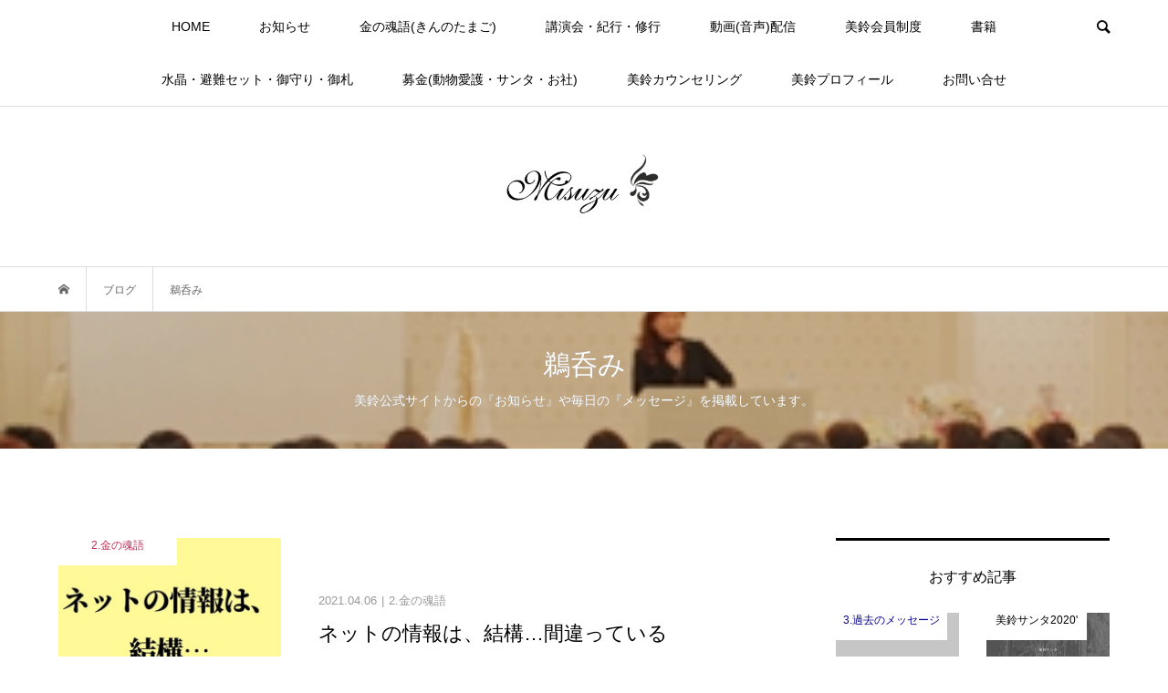

--- FILE ---
content_type: text/html; charset=UTF-8
request_url: https://misuzu-message.com/tag/%E9%B5%9C%E5%91%91%E3%81%BF/
body_size: 14161
content:
<!DOCTYPE html>
<html dir="ltr" lang="ja" prefix="og: https://ogp.me/ns#">
<head >
<meta charset="UTF-8">
<meta name="description" content="唯一無二！の霊能者スピリチュアル・メッセンジャー美鈴公式サイト。ビシバシ当たる本物の『明るい霊能者』が毎日メッセージを配信。幸せを引き寄せる７つの法則講演会を全国で開催。魂のエステサロンとして老若男女に親しまれている。">
<meta name="viewport" content="width=device-width">
<title>鵜呑み - 美鈴公式サイト</title>

		<!-- All in One SEO 4.9.3 - aioseo.com -->
	<meta name="robots" content="max-image-preview:large" />
	<link rel="canonical" href="https://misuzu-message.com/tag/%e9%b5%9c%e5%91%91%e3%81%bf/" />
	<meta name="generator" content="All in One SEO (AIOSEO) 4.9.3" />
		<script type="application/ld+json" class="aioseo-schema">
			{"@context":"https:\/\/schema.org","@graph":[{"@type":"BreadcrumbList","@id":"https:\/\/misuzu-message.com\/tag\/%E9%B5%9C%E5%91%91%E3%81%BF\/#breadcrumblist","itemListElement":[{"@type":"ListItem","@id":"https:\/\/misuzu-message.com#listItem","position":1,"name":"\u30db\u30fc\u30e0","item":"https:\/\/misuzu-message.com","nextItem":{"@type":"ListItem","@id":"https:\/\/misuzu-message.com\/tag\/%e9%b5%9c%e5%91%91%e3%81%bf\/#listItem","name":"\u9d5c\u5451\u307f"}},{"@type":"ListItem","@id":"https:\/\/misuzu-message.com\/tag\/%e9%b5%9c%e5%91%91%e3%81%bf\/#listItem","position":2,"name":"\u9d5c\u5451\u307f","previousItem":{"@type":"ListItem","@id":"https:\/\/misuzu-message.com#listItem","name":"\u30db\u30fc\u30e0"}}]},{"@type":"CollectionPage","@id":"https:\/\/misuzu-message.com\/tag\/%E9%B5%9C%E5%91%91%E3%81%BF\/#collectionpage","url":"https:\/\/misuzu-message.com\/tag\/%E9%B5%9C%E5%91%91%E3%81%BF\/","name":"\u9d5c\u5451\u307f - \u7f8e\u9234\u516c\u5f0f\u30b5\u30a4\u30c8","inLanguage":"ja","isPartOf":{"@id":"https:\/\/misuzu-message.com\/#website"},"breadcrumb":{"@id":"https:\/\/misuzu-message.com\/tag\/%E9%B5%9C%E5%91%91%E3%81%BF\/#breadcrumblist"}},{"@type":"Organization","@id":"https:\/\/misuzu-message.com\/#organization","name":"\u7f8e\u9234\u516c\u5f0f\u30b5\u30a4\u30c8","description":"\u552f\u4e00\u7121\u4e8c\uff01\u306e\u970a\u80fd\u8005\u30b9\u30d4\u30ea\u30c1\u30e5\u30a2\u30eb\u30fb\u30e1\u30c3\u30bb\u30f3\u30b8\u30e3\u30fc\u7f8e\u9234\u516c\u5f0f\u30b5\u30a4\u30c8\u3002\u30d3\u30b7\u30d0\u30b7\u5f53\u305f\u308b\u672c\u7269\u306e\u300e\u660e\u308b\u3044\u970a\u80fd\u8005\u300f\u304c\u6bce\u65e5\u30e1\u30c3\u30bb\u30fc\u30b8\u3092\u914d\u4fe1\u3002\u5e78\u305b\u3092\u5f15\u304d\u5bc4\u305b\u308b\uff17\u3064\u306e\u6cd5\u5247\u8b1b\u6f14\u4f1a\u3092\u5168\u56fd\u3067\u958b\u50ac\u3002\u9b42\u306e\u30a8\u30b9\u30c6\u30b5\u30ed\u30f3\u3068\u3057\u3066\u8001\u82e5\u7537\u5973\u306b\u89aa\u3057\u307e\u308c\u3066\u3044\u308b\u3002","url":"https:\/\/misuzu-message.com\/","telephone":"+818042340821","logo":{"@type":"ImageObject","url":"https:\/\/misuzu-message.com\/misuzu\/wp-content\/uploads\/2021\/03\/rogo-s.png","@id":"https:\/\/misuzu-message.com\/tag\/%E9%B5%9C%E5%91%91%E3%81%BF\/#organizationLogo","width":90,"height":33},"image":{"@id":"https:\/\/misuzu-message.com\/tag\/%E9%B5%9C%E5%91%91%E3%81%BF\/#organizationLogo"},"sameAs":["https:\/\/www.facebook.com\/misuzukouenkai","https:\/\/www.instagram.com\/misuzu_message\/","https:\/\/www.youtube.com\/misuzumessage"]},{"@type":"WebSite","@id":"https:\/\/misuzu-message.com\/#website","url":"https:\/\/misuzu-message.com\/","name":"\u7f8e\u9234\u516c\u5f0f\u30b5\u30a4\u30c8","description":"\u552f\u4e00\u7121\u4e8c\uff01\u306e\u970a\u80fd\u8005\u30b9\u30d4\u30ea\u30c1\u30e5\u30a2\u30eb\u30fb\u30e1\u30c3\u30bb\u30f3\u30b8\u30e3\u30fc\u7f8e\u9234\u516c\u5f0f\u30b5\u30a4\u30c8\u3002\u30d3\u30b7\u30d0\u30b7\u5f53\u305f\u308b\u672c\u7269\u306e\u300e\u660e\u308b\u3044\u970a\u80fd\u8005\u300f\u304c\u6bce\u65e5\u30e1\u30c3\u30bb\u30fc\u30b8\u3092\u914d\u4fe1\u3002\u5e78\u305b\u3092\u5f15\u304d\u5bc4\u305b\u308b\uff17\u3064\u306e\u6cd5\u5247\u8b1b\u6f14\u4f1a\u3092\u5168\u56fd\u3067\u958b\u50ac\u3002\u9b42\u306e\u30a8\u30b9\u30c6\u30b5\u30ed\u30f3\u3068\u3057\u3066\u8001\u82e5\u7537\u5973\u306b\u89aa\u3057\u307e\u308c\u3066\u3044\u308b\u3002","inLanguage":"ja","publisher":{"@id":"https:\/\/misuzu-message.com\/#organization"}}]}
		</script>
		<!-- All in One SEO -->

<link rel='dns-prefetch' href='//webfonts.xserver.jp' />
<link rel='dns-prefetch' href='//www.googletagmanager.com' />
<link rel='dns-prefetch' href='//pagead2.googlesyndication.com' />
<link rel="alternate" type="application/rss+xml" title="美鈴公式サイト &raquo; 鵜呑み タグのフィード" href="https://misuzu-message.com/tag/%e9%b5%9c%e5%91%91%e3%81%bf/feed/" />
		<!-- This site uses the Google Analytics by MonsterInsights plugin v9.2.4 - Using Analytics tracking - https://www.monsterinsights.com/ -->
		<!-- Note: MonsterInsights is not currently configured on this site. The site owner needs to authenticate with Google Analytics in the MonsterInsights settings panel. -->
					<!-- No tracking code set -->
				<!-- / Google Analytics by MonsterInsights -->
		<style id='wp-img-auto-sizes-contain-inline-css' type='text/css'>
img:is([sizes=auto i],[sizes^="auto," i]){contain-intrinsic-size:3000px 1500px}
/*# sourceURL=wp-img-auto-sizes-contain-inline-css */
</style>
<style id='wp-block-library-inline-css' type='text/css'>
:root{--wp-block-synced-color:#7a00df;--wp-block-synced-color--rgb:122,0,223;--wp-bound-block-color:var(--wp-block-synced-color);--wp-editor-canvas-background:#ddd;--wp-admin-theme-color:#007cba;--wp-admin-theme-color--rgb:0,124,186;--wp-admin-theme-color-darker-10:#006ba1;--wp-admin-theme-color-darker-10--rgb:0,107,160.5;--wp-admin-theme-color-darker-20:#005a87;--wp-admin-theme-color-darker-20--rgb:0,90,135;--wp-admin-border-width-focus:2px}@media (min-resolution:192dpi){:root{--wp-admin-border-width-focus:1.5px}}.wp-element-button{cursor:pointer}:root .has-very-light-gray-background-color{background-color:#eee}:root .has-very-dark-gray-background-color{background-color:#313131}:root .has-very-light-gray-color{color:#eee}:root .has-very-dark-gray-color{color:#313131}:root .has-vivid-green-cyan-to-vivid-cyan-blue-gradient-background{background:linear-gradient(135deg,#00d084,#0693e3)}:root .has-purple-crush-gradient-background{background:linear-gradient(135deg,#34e2e4,#4721fb 50%,#ab1dfe)}:root .has-hazy-dawn-gradient-background{background:linear-gradient(135deg,#faaca8,#dad0ec)}:root .has-subdued-olive-gradient-background{background:linear-gradient(135deg,#fafae1,#67a671)}:root .has-atomic-cream-gradient-background{background:linear-gradient(135deg,#fdd79a,#004a59)}:root .has-nightshade-gradient-background{background:linear-gradient(135deg,#330968,#31cdcf)}:root .has-midnight-gradient-background{background:linear-gradient(135deg,#020381,#2874fc)}:root{--wp--preset--font-size--normal:16px;--wp--preset--font-size--huge:42px}.has-regular-font-size{font-size:1em}.has-larger-font-size{font-size:2.625em}.has-normal-font-size{font-size:var(--wp--preset--font-size--normal)}.has-huge-font-size{font-size:var(--wp--preset--font-size--huge)}.has-text-align-center{text-align:center}.has-text-align-left{text-align:left}.has-text-align-right{text-align:right}.has-fit-text{white-space:nowrap!important}#end-resizable-editor-section{display:none}.aligncenter{clear:both}.items-justified-left{justify-content:flex-start}.items-justified-center{justify-content:center}.items-justified-right{justify-content:flex-end}.items-justified-space-between{justify-content:space-between}.screen-reader-text{border:0;clip-path:inset(50%);height:1px;margin:-1px;overflow:hidden;padding:0;position:absolute;width:1px;word-wrap:normal!important}.screen-reader-text:focus{background-color:#ddd;clip-path:none;color:#444;display:block;font-size:1em;height:auto;left:5px;line-height:normal;padding:15px 23px 14px;text-decoration:none;top:5px;width:auto;z-index:100000}html :where(.has-border-color){border-style:solid}html :where([style*=border-top-color]){border-top-style:solid}html :where([style*=border-right-color]){border-right-style:solid}html :where([style*=border-bottom-color]){border-bottom-style:solid}html :where([style*=border-left-color]){border-left-style:solid}html :where([style*=border-width]){border-style:solid}html :where([style*=border-top-width]){border-top-style:solid}html :where([style*=border-right-width]){border-right-style:solid}html :where([style*=border-bottom-width]){border-bottom-style:solid}html :where([style*=border-left-width]){border-left-style:solid}html :where(img[class*=wp-image-]){height:auto;max-width:100%}:where(figure){margin:0 0 1em}html :where(.is-position-sticky){--wp-admin--admin-bar--position-offset:var(--wp-admin--admin-bar--height,0px)}@media screen and (max-width:600px){html :where(.is-position-sticky){--wp-admin--admin-bar--position-offset:0px}}

/*# sourceURL=wp-block-library-inline-css */
</style><style id='global-styles-inline-css' type='text/css'>
:root{--wp--preset--aspect-ratio--square: 1;--wp--preset--aspect-ratio--4-3: 4/3;--wp--preset--aspect-ratio--3-4: 3/4;--wp--preset--aspect-ratio--3-2: 3/2;--wp--preset--aspect-ratio--2-3: 2/3;--wp--preset--aspect-ratio--16-9: 16/9;--wp--preset--aspect-ratio--9-16: 9/16;--wp--preset--color--black: #000000;--wp--preset--color--cyan-bluish-gray: #abb8c3;--wp--preset--color--white: #ffffff;--wp--preset--color--pale-pink: #f78da7;--wp--preset--color--vivid-red: #cf2e2e;--wp--preset--color--luminous-vivid-orange: #ff6900;--wp--preset--color--luminous-vivid-amber: #fcb900;--wp--preset--color--light-green-cyan: #7bdcb5;--wp--preset--color--vivid-green-cyan: #00d084;--wp--preset--color--pale-cyan-blue: #8ed1fc;--wp--preset--color--vivid-cyan-blue: #0693e3;--wp--preset--color--vivid-purple: #9b51e0;--wp--preset--gradient--vivid-cyan-blue-to-vivid-purple: linear-gradient(135deg,rgb(6,147,227) 0%,rgb(155,81,224) 100%);--wp--preset--gradient--light-green-cyan-to-vivid-green-cyan: linear-gradient(135deg,rgb(122,220,180) 0%,rgb(0,208,130) 100%);--wp--preset--gradient--luminous-vivid-amber-to-luminous-vivid-orange: linear-gradient(135deg,rgb(252,185,0) 0%,rgb(255,105,0) 100%);--wp--preset--gradient--luminous-vivid-orange-to-vivid-red: linear-gradient(135deg,rgb(255,105,0) 0%,rgb(207,46,46) 100%);--wp--preset--gradient--very-light-gray-to-cyan-bluish-gray: linear-gradient(135deg,rgb(238,238,238) 0%,rgb(169,184,195) 100%);--wp--preset--gradient--cool-to-warm-spectrum: linear-gradient(135deg,rgb(74,234,220) 0%,rgb(151,120,209) 20%,rgb(207,42,186) 40%,rgb(238,44,130) 60%,rgb(251,105,98) 80%,rgb(254,248,76) 100%);--wp--preset--gradient--blush-light-purple: linear-gradient(135deg,rgb(255,206,236) 0%,rgb(152,150,240) 100%);--wp--preset--gradient--blush-bordeaux: linear-gradient(135deg,rgb(254,205,165) 0%,rgb(254,45,45) 50%,rgb(107,0,62) 100%);--wp--preset--gradient--luminous-dusk: linear-gradient(135deg,rgb(255,203,112) 0%,rgb(199,81,192) 50%,rgb(65,88,208) 100%);--wp--preset--gradient--pale-ocean: linear-gradient(135deg,rgb(255,245,203) 0%,rgb(182,227,212) 50%,rgb(51,167,181) 100%);--wp--preset--gradient--electric-grass: linear-gradient(135deg,rgb(202,248,128) 0%,rgb(113,206,126) 100%);--wp--preset--gradient--midnight: linear-gradient(135deg,rgb(2,3,129) 0%,rgb(40,116,252) 100%);--wp--preset--font-size--small: 13px;--wp--preset--font-size--medium: 20px;--wp--preset--font-size--large: 36px;--wp--preset--font-size--x-large: 42px;--wp--preset--spacing--20: 0.44rem;--wp--preset--spacing--30: 0.67rem;--wp--preset--spacing--40: 1rem;--wp--preset--spacing--50: 1.5rem;--wp--preset--spacing--60: 2.25rem;--wp--preset--spacing--70: 3.38rem;--wp--preset--spacing--80: 5.06rem;--wp--preset--shadow--natural: 6px 6px 9px rgba(0, 0, 0, 0.2);--wp--preset--shadow--deep: 12px 12px 50px rgba(0, 0, 0, 0.4);--wp--preset--shadow--sharp: 6px 6px 0px rgba(0, 0, 0, 0.2);--wp--preset--shadow--outlined: 6px 6px 0px -3px rgb(255, 255, 255), 6px 6px rgb(0, 0, 0);--wp--preset--shadow--crisp: 6px 6px 0px rgb(0, 0, 0);}:where(.is-layout-flex){gap: 0.5em;}:where(.is-layout-grid){gap: 0.5em;}body .is-layout-flex{display: flex;}.is-layout-flex{flex-wrap: wrap;align-items: center;}.is-layout-flex > :is(*, div){margin: 0;}body .is-layout-grid{display: grid;}.is-layout-grid > :is(*, div){margin: 0;}:where(.wp-block-columns.is-layout-flex){gap: 2em;}:where(.wp-block-columns.is-layout-grid){gap: 2em;}:where(.wp-block-post-template.is-layout-flex){gap: 1.25em;}:where(.wp-block-post-template.is-layout-grid){gap: 1.25em;}.has-black-color{color: var(--wp--preset--color--black) !important;}.has-cyan-bluish-gray-color{color: var(--wp--preset--color--cyan-bluish-gray) !important;}.has-white-color{color: var(--wp--preset--color--white) !important;}.has-pale-pink-color{color: var(--wp--preset--color--pale-pink) !important;}.has-vivid-red-color{color: var(--wp--preset--color--vivid-red) !important;}.has-luminous-vivid-orange-color{color: var(--wp--preset--color--luminous-vivid-orange) !important;}.has-luminous-vivid-amber-color{color: var(--wp--preset--color--luminous-vivid-amber) !important;}.has-light-green-cyan-color{color: var(--wp--preset--color--light-green-cyan) !important;}.has-vivid-green-cyan-color{color: var(--wp--preset--color--vivid-green-cyan) !important;}.has-pale-cyan-blue-color{color: var(--wp--preset--color--pale-cyan-blue) !important;}.has-vivid-cyan-blue-color{color: var(--wp--preset--color--vivid-cyan-blue) !important;}.has-vivid-purple-color{color: var(--wp--preset--color--vivid-purple) !important;}.has-black-background-color{background-color: var(--wp--preset--color--black) !important;}.has-cyan-bluish-gray-background-color{background-color: var(--wp--preset--color--cyan-bluish-gray) !important;}.has-white-background-color{background-color: var(--wp--preset--color--white) !important;}.has-pale-pink-background-color{background-color: var(--wp--preset--color--pale-pink) !important;}.has-vivid-red-background-color{background-color: var(--wp--preset--color--vivid-red) !important;}.has-luminous-vivid-orange-background-color{background-color: var(--wp--preset--color--luminous-vivid-orange) !important;}.has-luminous-vivid-amber-background-color{background-color: var(--wp--preset--color--luminous-vivid-amber) !important;}.has-light-green-cyan-background-color{background-color: var(--wp--preset--color--light-green-cyan) !important;}.has-vivid-green-cyan-background-color{background-color: var(--wp--preset--color--vivid-green-cyan) !important;}.has-pale-cyan-blue-background-color{background-color: var(--wp--preset--color--pale-cyan-blue) !important;}.has-vivid-cyan-blue-background-color{background-color: var(--wp--preset--color--vivid-cyan-blue) !important;}.has-vivid-purple-background-color{background-color: var(--wp--preset--color--vivid-purple) !important;}.has-black-border-color{border-color: var(--wp--preset--color--black) !important;}.has-cyan-bluish-gray-border-color{border-color: var(--wp--preset--color--cyan-bluish-gray) !important;}.has-white-border-color{border-color: var(--wp--preset--color--white) !important;}.has-pale-pink-border-color{border-color: var(--wp--preset--color--pale-pink) !important;}.has-vivid-red-border-color{border-color: var(--wp--preset--color--vivid-red) !important;}.has-luminous-vivid-orange-border-color{border-color: var(--wp--preset--color--luminous-vivid-orange) !important;}.has-luminous-vivid-amber-border-color{border-color: var(--wp--preset--color--luminous-vivid-amber) !important;}.has-light-green-cyan-border-color{border-color: var(--wp--preset--color--light-green-cyan) !important;}.has-vivid-green-cyan-border-color{border-color: var(--wp--preset--color--vivid-green-cyan) !important;}.has-pale-cyan-blue-border-color{border-color: var(--wp--preset--color--pale-cyan-blue) !important;}.has-vivid-cyan-blue-border-color{border-color: var(--wp--preset--color--vivid-cyan-blue) !important;}.has-vivid-purple-border-color{border-color: var(--wp--preset--color--vivid-purple) !important;}.has-vivid-cyan-blue-to-vivid-purple-gradient-background{background: var(--wp--preset--gradient--vivid-cyan-blue-to-vivid-purple) !important;}.has-light-green-cyan-to-vivid-green-cyan-gradient-background{background: var(--wp--preset--gradient--light-green-cyan-to-vivid-green-cyan) !important;}.has-luminous-vivid-amber-to-luminous-vivid-orange-gradient-background{background: var(--wp--preset--gradient--luminous-vivid-amber-to-luminous-vivid-orange) !important;}.has-luminous-vivid-orange-to-vivid-red-gradient-background{background: var(--wp--preset--gradient--luminous-vivid-orange-to-vivid-red) !important;}.has-very-light-gray-to-cyan-bluish-gray-gradient-background{background: var(--wp--preset--gradient--very-light-gray-to-cyan-bluish-gray) !important;}.has-cool-to-warm-spectrum-gradient-background{background: var(--wp--preset--gradient--cool-to-warm-spectrum) !important;}.has-blush-light-purple-gradient-background{background: var(--wp--preset--gradient--blush-light-purple) !important;}.has-blush-bordeaux-gradient-background{background: var(--wp--preset--gradient--blush-bordeaux) !important;}.has-luminous-dusk-gradient-background{background: var(--wp--preset--gradient--luminous-dusk) !important;}.has-pale-ocean-gradient-background{background: var(--wp--preset--gradient--pale-ocean) !important;}.has-electric-grass-gradient-background{background: var(--wp--preset--gradient--electric-grass) !important;}.has-midnight-gradient-background{background: var(--wp--preset--gradient--midnight) !important;}.has-small-font-size{font-size: var(--wp--preset--font-size--small) !important;}.has-medium-font-size{font-size: var(--wp--preset--font-size--medium) !important;}.has-large-font-size{font-size: var(--wp--preset--font-size--large) !important;}.has-x-large-font-size{font-size: var(--wp--preset--font-size--x-large) !important;}
/*# sourceURL=global-styles-inline-css */
</style>

<style id='classic-theme-styles-inline-css' type='text/css'>
/*! This file is auto-generated */
.wp-block-button__link{color:#fff;background-color:#32373c;border-radius:9999px;box-shadow:none;text-decoration:none;padding:calc(.667em + 2px) calc(1.333em + 2px);font-size:1.125em}.wp-block-file__button{background:#32373c;color:#fff;text-decoration:none}
/*# sourceURL=/wp-includes/css/classic-themes.min.css */
</style>
<link rel='stylesheet' id='toc-screen-css' href='https://misuzu-message.com/misuzu/wp-content/plugins/table-of-contents-plus/screen.min.css?ver=2411.1' type='text/css' media='all' />
<link rel='stylesheet' id='wp-mcm-styles-css' href='https://misuzu-message.com/misuzu/wp-content/plugins/wp-media-category-management/css/wp-mcm-styles.css?ver=2.5.0.1' type='text/css' media='all' />
<link rel='stylesheet' id='bloom-style-css' href='https://misuzu-message.com/misuzu/wp-content/themes/bloom_tcd053/style.css?ver=1.10' type='text/css' media='all' />
<link rel='stylesheet' id='bloom-slick-css' href='https://misuzu-message.com/misuzu/wp-content/themes/bloom_tcd053/css/slick.min.css?ver=6.9' type='text/css' media='all' />
<link rel='stylesheet' id='bloom-responsive-css' href='https://misuzu-message.com/misuzu/wp-content/themes/bloom_tcd053/responsive.css?ver=1.10' type='text/css' media='all' />
<link rel='stylesheet' id='sns-button-css' href='https://misuzu-message.com/misuzu/wp-content/themes/bloom_tcd053/css/sns-botton.css?ver=1.10' type='text/css' media='all' />
<script type="text/javascript" src="https://misuzu-message.com/misuzu/wp-includes/js/jquery/jquery.min.js?ver=3.7.1" id="jquery-core-js"></script>
<script type="text/javascript" src="https://misuzu-message.com/misuzu/wp-includes/js/jquery/jquery-migrate.min.js?ver=3.4.1" id="jquery-migrate-js"></script>
<script type="text/javascript" src="//webfonts.xserver.jp/js/xserverv3.js?fadein=0&amp;ver=2.0.9" id="typesquare_std-js"></script>

<!-- Site Kit によって追加された Google タグ（gtag.js）スニペット -->
<!-- Google アナリティクス スニペット (Site Kit が追加) -->
<script type="text/javascript" src="https://www.googletagmanager.com/gtag/js?id=GT-WK2DQB5H" id="google_gtagjs-js" async></script>
<script type="text/javascript" id="google_gtagjs-js-after">
/* <![CDATA[ */
window.dataLayer = window.dataLayer || [];function gtag(){dataLayer.push(arguments);}
gtag("set","linker",{"domains":["misuzu-message.com"]});
gtag("js", new Date());
gtag("set", "developer_id.dZTNiMT", true);
gtag("config", "GT-WK2DQB5H");
//# sourceURL=google_gtagjs-js-after
/* ]]> */
</script>
<link rel="https://api.w.org/" href="https://misuzu-message.com/wp-json/" /><link rel="alternate" title="JSON" type="application/json" href="https://misuzu-message.com/wp-json/wp/v2/tags/97" /><link rel="EditURI" type="application/rsd+xml" title="RSD" href="https://misuzu-message.com/misuzu/xmlrpc.php?rsd" />
<meta name="generator" content="WordPress 6.9" />
<!-- Favicon Rotator -->
<link rel="shortcut icon" href="https://misuzu-message.com/misuzu/wp-content/uploads/2021/04/favicon-1.ico" />
<link rel="apple-touch-icon-precomposed" href="https://misuzu-message.com/misuzu/wp-content/uploads/2021/04/タッチアイコン.png" />
<!-- End Favicon Rotator -->
<meta name="generator" content="Site Kit by Google 1.170.0" /><style>
.c-comment__form-submit:hover, c-comment__password-protected, .p-pagetop a, .slick-dots li.slick-active button, .slick-dots li:hover button { background-color: #000000; }
.p-entry__pickup, .p-entry__related, .p-widget__title,.widget_block .wp-block-heading, .slick-dots li.slick-active button, .slick-dots li:hover button { border-color: #000000; }
.p-index-tab__item.is-active, .p-index-tab__item:hover { border-bottom-color: #000000; }
.c-comment__tab-item.is-active a, .c-comment__tab-item a:hover, .c-comment__tab-item.is-active p { background-color: rgba(0, 0, 0, 0.7); }
.c-comment__tab-item.is-active a:after, .c-comment__tab-item.is-active p:after { border-top-color: rgba(0, 0, 0, 0.7); }
.p-article__meta, .p-blog-list__item-excerpt, .p-ranking-list__item-excerpt, .p-author__views, .p-page-links a, .p-page-links .p-page-links__title, .p-pager__item span { color: #999999; }
.p-page-links > span, .p-page-links a:hover, .p-entry__next-page__link { background-color: #999999; }
.p-page-links > span, .p-page-links a { border-color: #999999; }

a:hover, a:hover .p-article__title, .p-global-nav > li:hover > a, .p-global-nav > li.current-menu-item > a, .p-global-nav > li.is-active > a, .p-breadcrumb a:hover, .p-widget-categories .has-children .toggle-children:hover::before, .p-footer-widget-area .p-siteinfo .p-social-nav li a:hover, .p-footer-widget-area__default .p-siteinfo .p-social-nav li a:hover { color: #aaaaaa; }
.p-global-nav .sub-menu a:hover, .p-global-nav .sub-menu .current-menu-item > a, .p-megamenu a.p-megamenu__hover:hover, .p-entry__next-page__link:hover, .c-pw__btn:hover { background: #aaaaaa; }
.p-entry__date, .p-entry__body, .p-author__desc, .p-breadcrumb, .p-breadcrumb a { color: #666666; }
.p-entry__body a, .custom-html-widget a { color: #000000; }
.p-entry__body a:hover, .custom-html-widget a:hover { color: #aaaaaa; }
.p-float-native-ad-label { background: #000000; color: #ffffff; font-size: 11px; }
.p-category-item--4, .cat-item-4> a, .cat-item-4 .toggle-children { color: #000000; }
.p-category-item--5, .cat-item-5> a, .cat-item-5 .toggle-children { color: #000000; }
.p-category-item--7, .cat-item-7> a, .cat-item-7 .toggle-children { color: #c92a54; }
.p-category-item--8, .cat-item-8> a, .cat-item-8 .toggle-children { color: #3a0000; }
.p-category-item--9, .cat-item-9> a, .cat-item-9 .toggle-children { color: #04008e; }
.p-category-item--1258, .cat-item-1258> a, .cat-item-1258 .toggle-children { color: #000000; }
.p-category-item--2434, .cat-item-2434> a, .cat-item-2434 .toggle-children { color: #000000; }
.p-category-item--4357, .cat-item-4357> a, .cat-item-4357 .toggle-children { color: #000000; }
.p-category-item--4358, .cat-item-4358> a, .cat-item-4358 .toggle-children { color: #000000; }
.p-category-item--4359, .cat-item-4359> a, .cat-item-4359 .toggle-children { color: #000000; }
body { font-family: Verdana, "Hiragino Kaku Gothic ProN", "ヒラギノ角ゴ ProN W3", "メイリオ", Meiryo, sans-serif; }
.p-logo, .p-entry__title, .p-article__title, .p-article__title__overlay, .p-headline, .p-page-header__title, .p-widget__title,.widget_block .wp-block-heading, .p-sidemenu .p-siteinfo__title, .p-index-slider__item-catch, .p-header-video__caption-catch, .p-footer-blog__catch, .p-footer-cta__catch {
font-family: Segoe UI, "Hiragino Kaku Gothic ProN", "ヒラギノ角ゴ ProN W3", "メイリオ", Meiryo, sans-serif;
}
.c-load--type1 { border: 3px solid rgba(153, 153, 153, 0.2); border-top-color: #000000; }
.p-hover-effect--type1:hover img { -webkit-transform: scale(1.2) rotate(2deg); transform: scale(1.2) rotate(2deg); }
.p-hover-effect--type2 img { margin-left: -8px; }
.p-hover-effect--type2:hover img { margin-left: 8px; }
.p-hover-effect--type1 .p-article__overlay { background: rgba(0, 0, 0, 0.5); }
.p-hover-effect--type2:hover img { opacity: 0.5 }
.p-hover-effect--type2 .p-hover-effect__image { background: #000000; }
.p-hover-effect--type2 .p-article__overlay { background: rgba(0, 0, 0, 0.5); }
.p-hover-effect--type3 .p-hover-effect__image { background: #000000; }
.p-hover-effect--type3:hover img { opacity: 0.5; }
.p-hover-effect--type3 .p-article__overlay { background: rgba(0, 0, 0, 0.5); }
.p-page-header::before { background: rgba(0, 0, 0, 0.2) }
.p-entry__title { font-size: 30px; }
.p-entry__body, .p-entry__body p { font-size: 14px; }
.l-header__bar { background: rgba(255, 255, 255, 0.8); }
.l-header__bar > .l-inner > a, .p-global-nav > li > a { color: #000000; }
.l-header__logo--text a { color: #000000; font-size: 28px; }
.l-footer .p-siteinfo .p-logo { font-size: 28px; }
.p-footer-cta__btn { background: #000000; color: #ffffff; }
.p-footer-cta__btn:hover { background: #666666; color: #ffffff; }
@media only screen and (max-width: 1200px) {
	.l-header__logo--mobile.l-header__logo--text a { font-size: 18px; }
	.p-global-nav { background-color: rgba(0,0,0, 0.8); }
}
@media only screen and (max-width: 991px) {
	.l-footer .p-siteinfo .p-logo { font-size: 18px; }
	.p-copyright { background-color: #000000; }
	.p-pagetop a { background-color: #999999; }
}
#site_info_widget-3 .p-siteinfo__button { background: #000000; color: #ffffff; }
#site_info_widget-3 .p-siteinfo__button:hover { background: #000000; color: #ffffff; }
</style>
<meta name="google-site-verification" content="a3juuYXVY-SSs2Xbq9WZ8KiulXQJboEkEMov1t4dXkU">
<!-- Site Kit が追加した Google AdSense メタタグ -->
<meta name="google-adsense-platform-account" content="ca-host-pub-2644536267352236">
<meta name="google-adsense-platform-domain" content="sitekit.withgoogle.com">
<!-- Site Kit が追加した End Google AdSense メタタグ -->

<!-- Google AdSense スニペット (Site Kit が追加) -->
<script type="text/javascript" async="async" src="https://pagead2.googlesyndication.com/pagead/js/adsbygoogle.js?client=ca-pub-0599504917458819&amp;host=ca-host-pub-2644536267352236" crossorigin="anonymous"></script>

<!-- (ここまで) Google AdSense スニペット (Site Kit が追加) -->
</head>
<body class="archive tag tag-97 wp-embed-responsive wp-theme-bloom_tcd053 is-responsive l-header__fix l-header__fix--mobile">
<div id="site_wrap">
	<header id="js-header" class="l-header">
		<div class="l-header__bar">
			<div class="l-inner">
				<div class="p-logo l-header__logo l-header__logo--mobile">
					<a href="https://misuzu-message.com/"><img src="https://misuzu-message.com/misuzu/wp-content/uploads/2021/03/rogo-s.png" alt="美鈴公式サイト"></a>
				</div>
<nav class="menu-%e4%b8%8a%e9%83%a8-container"><ul id="js-global-nav" class="p-global-nav u-clearfix">
<li class="p-header-search p-header-search--mobile"><form action="https://misuzu-message.com/" method="get"><input type="text" name="s" value="" class="p-header-search__input" placeholder="SEARCH"><input type="submit" value="&#xe915;" class="p-header-search__submit"></form></li>
<li id="menu-item-1532" class="menu-item menu-item-type-custom menu-item-object-custom menu-item-home menu-item-1532"><a href="https://misuzu-message.com/">HOME<span></span></a></li>
<li id="menu-item-1964" class="menu-item menu-item-type-taxonomy menu-item-object-category menu-item-1964"><a href="https://misuzu-message.com/category/notice/">お知らせ<span></span></a></li>
<li id="menu-item-1965" class="menu-item menu-item-type-taxonomy menu-item-object-category menu-item-1965"><a href="https://misuzu-message.com/category/goldensoul/">金の魂語(きんのたまご)<span></span></a></li>
<li id="menu-item-1966" class="menu-item menu-item-type-post_type menu-item-object-page menu-item-1966"><a href="https://misuzu-message.com/event/">講演会・紀行・修行<span></span></a></li>
<li id="menu-item-1967" class="menu-item menu-item-type-post_type menu-item-object-page menu-item-1967"><a href="https://misuzu-message.com/video/">動画(音声)配信<span></span></a></li>
<li id="menu-item-1968" class="menu-item menu-item-type-post_type menu-item-object-page menu-item-1968"><a href="https://misuzu-message.com/membership/">美鈴会員制度<span></span></a></li>
<li id="menu-item-1969" class="menu-item menu-item-type-post_type menu-item-object-page menu-item-has-children menu-item-1969"><a href="https://misuzu-message.com/book/">書籍<span></span></a>
<ul class="sub-menu">
	<li id="menu-item-1443" class="menu-item menu-item-type-post_type menu-item-object-page menu-item-1443"><a href="https://misuzu-message.com/book/audiobook/">オーディオブック<span></span></a></li>
	<li id="menu-item-1444" class="menu-item menu-item-type-post_type menu-item-object-page menu-item-1444"><a href="https://misuzu-message.com/book/magazine/">美鈴掲載雑誌のご紹介<span></span></a></li>
</ul>
</li>
<li id="menu-item-1962" class="menu-item menu-item-type-post_type menu-item-object-page menu-item-has-children menu-item-1962"><a href="https://misuzu-message.com/usefulgoods/">水晶・避難セット・御守り・御札<span></span></a>
<ul class="sub-menu">
	<li id="menu-item-1131" class="menu-item menu-item-type-custom menu-item-object-custom menu-item-1131"><a href="http://misuzufairy.com/ic/cat-001">水晶・御守り・御札<span></span></a></li>
	<li id="menu-item-1132" class="menu-item menu-item-type-custom menu-item-object-custom menu-item-1132"><a href="http://misuzufairy.com/i/set-1">避難セット<span></span></a></li>
	<li id="menu-item-1133" class="menu-item menu-item-type-custom menu-item-object-custom menu-item-1133"><a href="https://misuzu-message.com/premium/">※限定プレミアム<span></span></a></li>
</ul>
</li>
<li id="menu-item-1963" class="menu-item menu-item-type-post_type menu-item-object-page menu-item-has-children menu-item-1963"><a href="https://misuzu-message.com/bokin/">募金(動物愛護・サンタ・お社)<span></span></a>
<ul class="sub-menu">
	<li id="menu-item-9407" class="menu-item menu-item-type-post_type menu-item-object-page menu-item-9407"><a href="https://misuzu-message.com/misuzusanta2025/">美鈴サンタ2025′<span></span></a></li>
	<li id="menu-item-7755" class="menu-item menu-item-type-post_type menu-item-object-page menu-item-7755"><a href="https://misuzu-message.com/misuzusanta2024/">美鈴サンタ2024′<span></span></a></li>
	<li id="menu-item-6281" class="menu-item menu-item-type-custom menu-item-object-custom menu-item-6281"><a href="https://misuzu-message.com/bokin/misuzusanta2023/">美鈴サンタ2023&#8242;<span></span></a></li>
	<li id="menu-item-6280" class="menu-item menu-item-type-custom menu-item-object-custom menu-item-6280"><a href="https://misuzu-message.com/bokin/misuzusanta2022/">美鈴サンタ2022&#8242;<span></span></a></li>
</ul>
</li>
<li id="menu-item-1970" class="menu-item menu-item-type-post_type menu-item-object-page menu-item-1970"><a href="https://misuzu-message.com/counseling/">美鈴カウンセリング<span></span></a></li>
<li id="menu-item-1971" class="menu-item menu-item-type-post_type menu-item-object-page menu-item-1971"><a href="https://misuzu-message.com/profile/">美鈴プロフィール<span></span></a></li>
<li id="menu-item-1141" class="menu-item menu-item-type-custom menu-item-object-custom menu-item-1141"><a href="https://ssl.aispr.jp/misuzu/form/inquiry/">お問い合せ<span></span></a></li>
</ul></nav>				<a href="#" id="js-menu-button" class="p-menu-button c-menu-button u-visible-lg"></a>
				<a href="#" id="js-search-button" class="p-search-button c-search-button u-hidden-lg"></a>
				<div class="p-header-search p-header-search--pc">
					<form action="https://misuzu-message.com/" method="get">
						<input type="text" name="s" value="" class="p-header-search__input" placeholder="SEARCH">
					</form>
				</div>
			</div>
		</div>
		<div class="l-inner">
			<div class="p-logo l-header__logo l-header__logo--pc">
				<a href="https://misuzu-message.com/"><img src="https://misuzu-message.com/misuzu/wp-content/uploads/2021/03/rogo.png" alt="美鈴公式サイト"></a>
			</div>
		</div>
	</header>
<main class="l-main">
	<div class="p-breadcrumb c-breadcrumb">
		<ul class="p-breadcrumb__inner c-breadcrumb__inner l-inner u-clearfix" itemscope itemtype="http://schema.org/BreadcrumbList">
			<li class="p-breadcrumb__item c-breadcrumb__item p-breadcrumb__item--home c-breadcrumb__item--home" itemprop="itemListElement" itemscope itemtype="http://schema.org/ListItem">
				<a href="https://misuzu-message.com/" itemprop="item"><span itemprop="name">HOME</span></a>
				<meta itemprop="position" content="1" />
			</li>
			<li class="p-breadcrumb__item c-breadcrumb__item" itemprop="itemListElement" itemscope itemtype="http://schema.org/ListItem">
				<a href="https://misuzu-message.com" itemprop="item">
					<span itemprop="name">ブログ</span>
				</a>
				<meta itemprop="position" content="2" />
			</li>
			<li class="p-breadcrumb__item c-breadcrumb__item" itemprop="itemListElement" itemscope itemtype="http://schema.org/ListItem">
				<span itemprop="name">鵜呑み</span>
				<meta itemprop="position" content="3" />
			</li>
		</ul>
	</div>
	<header class="p-page-header" style="background-image: url(https://misuzu-message.com/misuzu/wp-content/uploads/2021/03/lecture300.jpg);">
		<div class="p-page-header__inner l-inner" style="text-shadow: 0px 0px 0px #999999">
			<h1 class="p-page-header__title" style="color: #ffffff; font-size: 30px;">鵜呑み</h1>
			<p class="p-page-header__desc" style="color: #ffffff; font-size: 14px;">美鈴公式サイトからの『お知らせ』や毎日の『メッセージ』を掲載しています。</p>
		</div>
	</header>
	<div class="l-inner l-2colmuns u-clearfix">
		<div class="l-primary">
			<div class="p-blog-list u-clearfix">
				<article class="p-blog-list__item">
					<a class="p-hover-effect--type1" href="https://misuzu-message.com/20210405/">
						<div class="p-blog-list__item-thumbnail p-hover-effect__image">
							<div class="p-blog-list__item-thumbnail_inner">
								<img width="500" height="500" src="https://misuzu-message.com/misuzu/wp-content/uploads/2021/04/20210405-500x500.jpg" class="attachment-size1 size-size1 wp-post-image" alt="" decoding="async" fetchpriority="high" />
								<div class="p-float-category"><span class="p-category-item--7" data-url="https://misuzu-message.com/category/goldensoul/">2.金の魂語</span></div>
							</div>
						</div>
						<div class="p-blog-list__item-info">
							<p class="p-blog-list__item-meta p-article__meta u-clearfix u-hidden-xs"><time class="p-article__date" datetime="2021-04-06">2021.04.06</time><span class="p-article__category"><span data-url="https://misuzu-message.com/category/goldensoul/">2.金の魂語</span></span></p>
							<h2 class="p-blog-list__item-title p-article__title">ネットの情報は、結構…間違っている</h2>
							<p class="p-blog-list__item-excerpt u-hidden-xs">本日の【金の魂語】(きんのたまご)20210405 考えなくても、すぐに 何でもインターネットで調べられて、 答えを見つけられる時代…。 でも、その情...</p>
							<p class="p-blog-list__item-meta02 p-article__meta u-visible-xs"><time class="p-article__date" datetime="2021-04-06">2021.04.06</time><span class="p-article__category"><span data-url="https://misuzu-message.com/category/goldensoul/">2.金の魂語</span></span></p>
						</div>
					</a>
				</article>
			</div>
		</div>
		<aside class="p-sidebar l-secondary">
			<div class="p-sidebar__inner">
<div class="p-widget styled_post_list1_widget" id="styled_post_list1_widget-2">
<h2 class="p-widget__title">おすすめ記事</h2>
<ul class="p-widget-list p-widget-list__type2 u-clearfix">
	<li class="p-widget-list__item">
		<a class="p-hover-effect--type1" href="https://misuzu-message.com/%e5%bc%95%e8%b6%8a%e3%81%97%e3%81%ae%e5%bf%83%e5%be%97/">
			<div class="p-widget-list__item-thumbnail p-hover-effect__image"><img src="https://misuzu-message.com/misuzu/wp-content/themes/bloom_tcd053/img/no-image-300x300.gif" alt=""><div class="p-float-category"><span class="p-category-item--9" data-url="https://misuzu-message.com/category/pastmessages/">3.過去のメッセージ</span></div></div>
			<h3 class="p-widget-list__item-title p-article__title">引越しの心得</h3>
		</a>
	</li>
	<li class="p-widget-list__item">
		<a class="p-hover-effect--type1" href="https://misuzu-message.com/tokyo2020/">
			<div class="p-widget-list__item-thumbnail p-hover-effect__image"><img width="500" height="500" src="https://misuzu-message.com/misuzu/wp-content/uploads/2020/12/tokyo-500x500.jpg" class="attachment-size1 size-size1 wp-post-image" alt="" decoding="async" loading="lazy" /><div class="p-float-category"><span class="p-category-item--4" data-url="https://misuzu-message.com/category/misuzusanta/misuzusanta2020/">美鈴サンタ2020&#039;</span></div></div>
			<h3 class="p-widget-list__item-title p-article__title">美鈴サンタ2020&#8217;東京</h3>
		</a>
	</li>
	<li class="p-widget-list__item">
		<a class="p-hover-effect--type1" href="https://misuzu-message.com/20211130-2/">
			<div class="p-widget-list__item-thumbnail p-hover-effect__image"><img width="500" height="500" src="https://misuzu-message.com/misuzu/wp-content/uploads/2021/12/20211130-500x500.jpg" class="attachment-size1 size-size1 wp-post-image" alt="今年も美鈴サンタ" decoding="async" loading="lazy" /><div class="p-float-category"><span class="p-category-item--7" data-url="https://misuzu-message.com/category/goldensoul/">2.金の魂語</span></div></div>
			<h3 class="p-widget-list__item-title p-article__title">今年も美鈴サンタ♪</h3>
		</a>
	</li>
	<li class="p-widget-list__item">
		<a class="p-hover-effect--type1" href="https://misuzu-message.com/misuzusanta2021info/">
			<div class="p-widget-list__item-thumbnail p-hover-effect__image"><img width="500" height="500" src="https://misuzu-message.com/misuzu/wp-content/uploads/2021/11/Misuzuサンタ2021-500x500.jpeg" class="attachment-size1 size-size1 wp-post-image" alt="美鈴サンタ2021" decoding="async" loading="lazy" /><div class="p-float-category"><span class="p-category-item--8" data-url="https://misuzu-message.com/category/notice/">1.お知らせ</span></div></div>
			<h3 class="p-widget-list__item-title p-article__title">美鈴サンタ2021’のお知らせ</h3>
		</a>
	</li>
</ul>
</div>
<div class="p-widget tcdw_category_list_widget" id="tcdw_category_list_widget-2">
<h2 class="p-widget__title">カテゴリー</h2>
		<ul class="p-widget-categories">
				<li class="cat-item cat-item-8"><a href="https://misuzu-message.com/category/notice/">1.お知らせ</a>
</li>
	<li class="cat-item cat-item-7"><a href="https://misuzu-message.com/category/goldensoul/">2.金の魂語</a>
</li>
	<li class="cat-item cat-item-9"><a href="https://misuzu-message.com/category/pastmessages/">3.過去のメッセージ</a>
</li>
	<li class="cat-item cat-item-3"><a href="https://misuzu-message.com/category/misuzusanta/">4.美鈴サンタ</a>
<ul class='children'>
	<li class="cat-item cat-item-5"><a href="https://misuzu-message.com/category/misuzusanta/misuzusanta2019/">美鈴サンタ2019&#039;</a>
</li>
	<li class="cat-item cat-item-4"><a href="https://misuzu-message.com/category/misuzusanta/misuzusanta2020/">美鈴サンタ2020&#039;</a>
</li>
	<li class="cat-item cat-item-1258"><a href="https://misuzu-message.com/category/misuzusanta/misuzusanta2021/">美鈴サンタ2021&#039;</a>
</li>
	<li class="cat-item cat-item-2434"><a href="https://misuzu-message.com/category/misuzusanta/misuzusanta2022/">美鈴サンタ2022&#039;</a>
</li>
	<li class="cat-item cat-item-4357"><a href="https://misuzu-message.com/category/misuzusanta/misuzusanta2023/">美鈴サンタ2023&#039;</a>
</li>
	<li class="cat-item cat-item-4358"><a href="https://misuzu-message.com/category/misuzusanta/misuzusanta2024/">美鈴サンタ2024&#039;</a>
</li>
	<li class="cat-item cat-item-4359"><a href="https://misuzu-message.com/category/misuzusanta/misuzusanta2025/">美鈴サンタ2025&#039;</a>
</li>
</ul>
</li>
	<li class="cat-item cat-item-1"><a href="https://misuzu-message.com/category/uncategorized/">未分類</a>
</li>
		</ul>
</div>
<div class="p-widget ranking_list_widget" id="ranking_list_widget-2">
<h2 class="p-widget__title">人気記事ランキング</h2>
<ol class="p-widget-list p-widget-list__ranking">
	<li class="p-widget-list__item u-clearfix">
		<a class="p-hover-effect--type1" href="https://misuzu-message.com/20210404-2/">
			<span class="p-widget-list__item-rank" style="background: #000000; color: #ffffff;">1</span>
			<div class="p-widget-list__item-thumbnail p-hover-effect__image"><img width="500" height="500" src="https://misuzu-message.com/misuzu/wp-content/uploads/2021/04/20210404-500x500.jpg" class="attachment-size1 size-size1 wp-post-image" alt="" decoding="async" loading="lazy" /></div>
			<h3 class="p-widget-list__item-title p-article__title">この国を守る結界</h3>
		</a>
	</li>
	<li class="p-widget-list__item u-clearfix">
		<a class="p-hover-effect--type1" href="https://misuzu-message.com/20210421-2/">
			<span class="p-widget-list__item-rank" style="background: #000000; color: #ffffff;">2</span>
			<div class="p-widget-list__item-thumbnail p-hover-effect__image"><img width="500" height="500" src="https://misuzu-message.com/misuzu/wp-content/uploads/2021/04/20120421-500x500.jpg" class="attachment-size1 size-size1 wp-post-image" alt="" decoding="async" loading="lazy" /></div>
			<h3 class="p-widget-list__item-title p-article__title">御守り</h3>
		</a>
	</li>
	<li class="p-widget-list__item u-clearfix">
		<a class="p-hover-effect--type1" href="https://misuzu-message.com/20210217/">
			<span class="p-widget-list__item-rank" style="background: #000000; color: #ffffff;">3</span>
			<div class="p-widget-list__item-thumbnail p-hover-effect__image"><img width="500" height="500" src="https://misuzu-message.com/misuzu/wp-content/uploads/2021/03/2021-03-17-500x500.png" class="attachment-size1 size-size1 wp-post-image" alt="" decoding="async" loading="lazy" /></div>
			<h3 class="p-widget-list__item-title p-article__title">「霊能者」は国家資格ではありませんが</h3>
		</a>
	</li>
	<li class="p-widget-list__item u-clearfix">
		<a class="p-native-ad__link p-hover-effect--type1" href="https://px.a8.net/svt/ejp?a8mat=3T04H2+EX10FM+1OK+714NL" targer="_blank">
			<div class="p-widget-list__item-thumbnail p-hover-effect__image">
				<img src="https://misuzu-message.com/misuzu/wp-content/uploads/2023/01/bgt-4.jpg" alt="">
				<div class="p-float-native-ad-label p-float-native-ad-label__small">PR</div>
			</div>
			<h3 class="p-widget-list__item-title p-article__title">【一休.com】厳選されたホテル予約</h3>
		</a>
	</li>
</ol>
</div>
<div class="p-widget styled_post_list1_widget" id="styled_post_list1_widget-3">
<h2 class="p-widget__title">最近の記事</h2>
<ul class="p-widget-list p-widget-list__type1">
	<li class="p-widget-list__item u-clearfix">
		<a class="p-hover-effect--type1" href="https://misuzu-message.com/20260125/">
			<div class="p-widget-list__item-thumbnail p-hover-effect__image"><img width="500" height="500" src="https://misuzu-message.com/misuzu/wp-content/uploads/2026/01/20260125-500x500.png" class="attachment-size1 size-size1 wp-post-image" alt="" decoding="async" loading="lazy" /></div>
			<h3 class="p-widget-list__item-title p-article__title">森のお友だちさん</h3>
			<p class="p-widget-list__item-meta p-article__meta"><time class="p-widget-list__item-date" datetime="2026-01-25">2026.01.25</time></p>
		</a>
	</li>
	<li class="p-widget-list__item u-clearfix">
		<a class="p-hover-effect--type1" href="https://misuzu-message.com/20260124/">
			<div class="p-widget-list__item-thumbnail p-hover-effect__image"><img width="500" height="500" src="https://misuzu-message.com/misuzu/wp-content/uploads/2026/01/20260124-500x500.png" class="attachment-size1 size-size1 wp-post-image" alt="" decoding="async" loading="lazy" /></div>
			<h3 class="p-widget-list__item-title p-article__title">空も荒れています</h3>
			<p class="p-widget-list__item-meta p-article__meta"><time class="p-widget-list__item-date" datetime="2026-01-24">2026.01.24</time></p>
		</a>
	</li>
	<li class="p-widget-list__item u-clearfix">
		<a class="p-hover-effect--type1" href="https://misuzu-message.com/20260123/">
			<div class="p-widget-list__item-thumbnail p-hover-effect__image"><img width="500" height="500" src="https://misuzu-message.com/misuzu/wp-content/uploads/2026/01/20260123-500x500.png" class="attachment-size1 size-size1 wp-post-image" alt="" decoding="async" loading="lazy" /></div>
			<h3 class="p-widget-list__item-title p-article__title">先人たちが命を懸けて護った自然</h3>
			<p class="p-widget-list__item-meta p-article__meta"><time class="p-widget-list__item-date" datetime="2026-01-23">2026.01.23</time></p>
		</a>
	</li>
</ul>
</div>
<div class="p-widget tcdw_archive_list_widget" id="tcdw_archive_list_widget-2">
		<div class="p-dropdown">
			<div class="p-dropdown__title">月を選択</div>
			<ul class="p-dropdown__list">
					<li><a href='https://misuzu-message.com/2026/01/'>2026年1月</a></li>
	<li><a href='https://misuzu-message.com/2025/12/'>2025年12月</a></li>
	<li><a href='https://misuzu-message.com/2025/11/'>2025年11月</a></li>
	<li><a href='https://misuzu-message.com/2025/10/'>2025年10月</a></li>
	<li><a href='https://misuzu-message.com/2025/09/'>2025年9月</a></li>
	<li><a href='https://misuzu-message.com/2025/08/'>2025年8月</a></li>
	<li><a href='https://misuzu-message.com/2025/07/'>2025年7月</a></li>
	<li><a href='https://misuzu-message.com/2025/06/'>2025年6月</a></li>
	<li><a href='https://misuzu-message.com/2025/05/'>2025年5月</a></li>
	<li><a href='https://misuzu-message.com/2025/04/'>2025年4月</a></li>
	<li><a href='https://misuzu-message.com/2025/03/'>2025年3月</a></li>
	<li><a href='https://misuzu-message.com/2025/02/'>2025年2月</a></li>
	<li><a href='https://misuzu-message.com/2025/01/'>2025年1月</a></li>
	<li><a href='https://misuzu-message.com/2024/12/'>2024年12月</a></li>
	<li><a href='https://misuzu-message.com/2024/11/'>2024年11月</a></li>
	<li><a href='https://misuzu-message.com/2024/10/'>2024年10月</a></li>
	<li><a href='https://misuzu-message.com/2024/09/'>2024年9月</a></li>
	<li><a href='https://misuzu-message.com/2024/08/'>2024年8月</a></li>
	<li><a href='https://misuzu-message.com/2024/07/'>2024年7月</a></li>
	<li><a href='https://misuzu-message.com/2024/06/'>2024年6月</a></li>
	<li><a href='https://misuzu-message.com/2024/05/'>2024年5月</a></li>
	<li><a href='https://misuzu-message.com/2024/04/'>2024年4月</a></li>
	<li><a href='https://misuzu-message.com/2024/03/'>2024年3月</a></li>
	<li><a href='https://misuzu-message.com/2024/02/'>2024年2月</a></li>
	<li><a href='https://misuzu-message.com/2024/01/'>2024年1月</a></li>
	<li><a href='https://misuzu-message.com/2023/12/'>2023年12月</a></li>
	<li><a href='https://misuzu-message.com/2023/11/'>2023年11月</a></li>
	<li><a href='https://misuzu-message.com/2023/10/'>2023年10月</a></li>
	<li><a href='https://misuzu-message.com/2023/09/'>2023年9月</a></li>
	<li><a href='https://misuzu-message.com/2023/08/'>2023年8月</a></li>
	<li><a href='https://misuzu-message.com/2023/07/'>2023年7月</a></li>
	<li><a href='https://misuzu-message.com/2023/06/'>2023年6月</a></li>
	<li><a href='https://misuzu-message.com/2023/05/'>2023年5月</a></li>
	<li><a href='https://misuzu-message.com/2023/04/'>2023年4月</a></li>
	<li><a href='https://misuzu-message.com/2023/03/'>2023年3月</a></li>
	<li><a href='https://misuzu-message.com/2023/02/'>2023年2月</a></li>
	<li><a href='https://misuzu-message.com/2023/01/'>2023年1月</a></li>
	<li><a href='https://misuzu-message.com/2022/12/'>2022年12月</a></li>
	<li><a href='https://misuzu-message.com/2022/11/'>2022年11月</a></li>
	<li><a href='https://misuzu-message.com/2022/10/'>2022年10月</a></li>
	<li><a href='https://misuzu-message.com/2022/09/'>2022年9月</a></li>
	<li><a href='https://misuzu-message.com/2022/08/'>2022年8月</a></li>
	<li><a href='https://misuzu-message.com/2022/07/'>2022年7月</a></li>
	<li><a href='https://misuzu-message.com/2022/06/'>2022年6月</a></li>
	<li><a href='https://misuzu-message.com/2022/05/'>2022年5月</a></li>
	<li><a href='https://misuzu-message.com/2022/04/'>2022年4月</a></li>
	<li><a href='https://misuzu-message.com/2022/03/'>2022年3月</a></li>
	<li><a href='https://misuzu-message.com/2022/02/'>2022年2月</a></li>
	<li><a href='https://misuzu-message.com/2022/01/'>2022年1月</a></li>
	<li><a href='https://misuzu-message.com/2021/12/'>2021年12月</a></li>
	<li><a href='https://misuzu-message.com/2021/11/'>2021年11月</a></li>
	<li><a href='https://misuzu-message.com/2021/10/'>2021年10月</a></li>
	<li><a href='https://misuzu-message.com/2021/09/'>2021年9月</a></li>
	<li><a href='https://misuzu-message.com/2021/08/'>2021年8月</a></li>
	<li><a href='https://misuzu-message.com/2021/07/'>2021年7月</a></li>
	<li><a href='https://misuzu-message.com/2021/06/'>2021年6月</a></li>
	<li><a href='https://misuzu-message.com/2021/05/'>2021年5月</a></li>
	<li><a href='https://misuzu-message.com/2021/04/'>2021年4月</a></li>
	<li><a href='https://misuzu-message.com/2021/03/'>2021年3月</a></li>
	<li><a href='https://misuzu-message.com/2021/02/'>2021年2月</a></li>
	<li><a href='https://misuzu-message.com/2020/12/'>2020年12月</a></li>
	<li><a href='https://misuzu-message.com/2020/05/'>2020年5月</a></li>
	<li><a href='https://misuzu-message.com/2020/04/'>2020年4月</a></li>
	<li><a href='https://misuzu-message.com/2020/03/'>2020年3月</a></li>
	<li><a href='https://misuzu-message.com/2020/02/'>2020年2月</a></li>
	<li><a href='https://misuzu-message.com/2020/01/'>2020年1月</a></li>
	<li><a href='https://misuzu-message.com/2019/12/'>2019年12月</a></li>
	<li><a href='https://misuzu-message.com/2019/11/'>2019年11月</a></li>
	<li><a href='https://misuzu-message.com/2019/10/'>2019年10月</a></li>
	<li><a href='https://misuzu-message.com/2019/09/'>2019年9月</a></li>
	<li><a href='https://misuzu-message.com/2019/08/'>2019年8月</a></li>
	<li><a href='https://misuzu-message.com/2019/07/'>2019年7月</a></li>
	<li><a href='https://misuzu-message.com/2019/06/'>2019年6月</a></li>
	<li><a href='https://misuzu-message.com/2019/05/'>2019年5月</a></li>
	<li><a href='https://misuzu-message.com/2019/04/'>2019年4月</a></li>
	<li><a href='https://misuzu-message.com/2019/03/'>2019年3月</a></li>
	<li><a href='https://misuzu-message.com/2019/02/'>2019年2月</a></li>
	<li><a href='https://misuzu-message.com/2019/01/'>2019年1月</a></li>
	<li><a href='https://misuzu-message.com/2018/12/'>2018年12月</a></li>
	<li><a href='https://misuzu-message.com/2018/11/'>2018年11月</a></li>
	<li><a href='https://misuzu-message.com/2018/10/'>2018年10月</a></li>
	<li><a href='https://misuzu-message.com/2018/09/'>2018年9月</a></li>
	<li><a href='https://misuzu-message.com/2018/08/'>2018年8月</a></li>
	<li><a href='https://misuzu-message.com/2018/07/'>2018年7月</a></li>
	<li><a href='https://misuzu-message.com/2018/06/'>2018年6月</a></li>
	<li><a href='https://misuzu-message.com/2018/05/'>2018年5月</a></li>
	<li><a href='https://misuzu-message.com/2018/04/'>2018年4月</a></li>
	<li><a href='https://misuzu-message.com/2018/03/'>2018年3月</a></li>
	<li><a href='https://misuzu-message.com/2018/02/'>2018年2月</a></li>
	<li><a href='https://misuzu-message.com/2018/01/'>2018年1月</a></li>
	<li><a href='https://misuzu-message.com/2017/12/'>2017年12月</a></li>
	<li><a href='https://misuzu-message.com/2017/11/'>2017年11月</a></li>
	<li><a href='https://misuzu-message.com/2017/10/'>2017年10月</a></li>
	<li><a href='https://misuzu-message.com/2017/09/'>2017年9月</a></li>
	<li><a href='https://misuzu-message.com/2017/08/'>2017年8月</a></li>
	<li><a href='https://misuzu-message.com/2017/07/'>2017年7月</a></li>
	<li><a href='https://misuzu-message.com/2010/08/'>2010年8月</a></li>
	<li><a href='https://misuzu-message.com/2009/05/'>2009年5月</a></li>
	<li><a href='https://misuzu-message.com/2007/05/'>2007年5月</a></li>
	<li><a href='https://misuzu-message.com/2006/11/'>2006年11月</a></li>
			</ul>
		</div>
</div>
<div class="p-widget tcdw_ad_widget" id="tcdw_ad_widget-2">
<a href="https://px.a8.net/svt/ejp?a8mat=3Z4Y3G+AUKDMA+1KO+4AU7AP" rel="nofollow">
<img border="0" width="300" height="250" alt="" src="https://www23.a8.net/svt/bgt?aid=240415900656&wid=001&eno=01&mid=s00000000204026007000&mc=1"></a>
<img border="0" width="1" height="1" src="https://www10.a8.net/0.gif?a8mat=3Z4Y3G+AUKDMA+1KO+4AU7AP" alt=""></div>
			</div>
		</aside>
	</div>
</main>
	<footer class="l-footer">
		<div id="js-footer-blog" class="p-footer-blog">
			<div class="l-inner">
				<h2 class="p-footer-blog__catch" style="font-size: 20px;">今月の特集記事</h2>
				<div id="js-footer-slider" class="p-footer-blog__list clearfix">
					<article class="p-footer-blog__item">
						<a class="p-hover-effect--type1" href="https://misuzu-message.com/20260125/">
							<div class="p-footer-blog__item-thumbnail p-hover-effect__image">
								<img width="800" height="550" src="https://misuzu-message.com/misuzu/wp-content/uploads/2026/01/20260125-800x550.png" class="attachment-size2 size-size2 wp-post-image" alt="" decoding="async" loading="lazy" />
							</div>
							<div class="p-footer-blog__item-overlay p-article__overlay u-hidden-xs">
								<div class="p-footer-blog__item-overlay__inner">
									<h3 class="p-footer-blog__item-title p-article__title__overlay">森のお友だちさん</h3>
								</div>
							</div>
							<h3 class="p-footer-blog__item-title p-article__title u-visible-xs">森のお友だちさん</h3>
						</a>
					</article>
					<article class="p-footer-blog__item">
						<a class="p-hover-effect--type1" href="https://misuzu-message.com/20260124/">
							<div class="p-footer-blog__item-thumbnail p-hover-effect__image">
								<img width="800" height="550" src="https://misuzu-message.com/misuzu/wp-content/uploads/2026/01/20260124-800x550.png" class="attachment-size2 size-size2 wp-post-image" alt="" decoding="async" loading="lazy" />
							</div>
							<div class="p-footer-blog__item-overlay p-article__overlay u-hidden-xs">
								<div class="p-footer-blog__item-overlay__inner">
									<h3 class="p-footer-blog__item-title p-article__title__overlay">空も荒れています</h3>
								</div>
							</div>
							<h3 class="p-footer-blog__item-title p-article__title u-visible-xs">空も荒れています</h3>
						</a>
					</article>
					<article class="p-footer-blog__item">
						<a class="p-hover-effect--type1" href="https://misuzu-message.com/20260123/">
							<div class="p-footer-blog__item-thumbnail p-hover-effect__image">
								<img width="800" height="550" src="https://misuzu-message.com/misuzu/wp-content/uploads/2026/01/20260123-800x550.png" class="attachment-size2 size-size2 wp-post-image" alt="" decoding="async" loading="lazy" />
							</div>
							<div class="p-footer-blog__item-overlay p-article__overlay u-hidden-xs">
								<div class="p-footer-blog__item-overlay__inner">
									<h3 class="p-footer-blog__item-title p-article__title__overlay">先人たちが命を懸けて護った自然</h3>
								</div>
							</div>
							<h3 class="p-footer-blog__item-title p-article__title u-visible-xs">先人たちが命を懸けて護った自然</h3>
						</a>
					</article>
					<article class="p-footer-blog__item">
						<a class="p-native-ad__link p-hover-effect--type1" href="https://px.a8.net/svt/ejp?a8mat=3T04H2+CI3Q42+2P76+66OZ5" target="_blank">
							<div class="p-footer-blog__item-thumbnail p-hover-effect__image">
								<img src="https://misuzu-message.com/misuzu/wp-content/uploads/2023/01/bgt4.jpg" alt="">
							</div>
							<div class="p-footer-blog__item-overlay p-article__overlay u-hidden-xs">
								<div class="p-footer-blog__item-overlay__inner">
									<h3 class="p-footer-blog__item-title p-article__title__overlay">【スマイルゼミ】資料請求</h3>
								</div>
							</div>
							<h3 class="p-footer-blog__item-title p-article__title u-visible-xs">【スマイルゼミ】資料請求</h3>
							<div class="p-float-native-ad-label">PR</div>
						</a>
					</article>
					<article class="p-footer-blog__item">
						<a class="p-hover-effect--type1" href="https://misuzu-message.com/20260121/">
							<div class="p-footer-blog__item-thumbnail p-hover-effect__image">
								<img width="800" height="550" src="https://misuzu-message.com/misuzu/wp-content/uploads/2026/01/20260121-800x550.png" class="attachment-size2 size-size2 wp-post-image" alt="" decoding="async" loading="lazy" />
							</div>
							<div class="p-footer-blog__item-overlay p-article__overlay u-hidden-xs">
								<div class="p-footer-blog__item-overlay__inner">
									<h3 class="p-footer-blog__item-title p-article__title__overlay">目覚めることができたなら</h3>
								</div>
							</div>
							<h3 class="p-footer-blog__item-title p-article__title u-visible-xs">目覚めることができたなら</h3>
						</a>
					</article>
					<article class="p-footer-blog__item">
						<a class="p-hover-effect--type1" href="https://misuzu-message.com/20260120/">
							<div class="p-footer-blog__item-thumbnail p-hover-effect__image">
								<img width="800" height="550" src="https://misuzu-message.com/misuzu/wp-content/uploads/2026/01/20260120-800x550.png" class="attachment-size2 size-size2 wp-post-image" alt="" decoding="async" loading="lazy" />
							</div>
							<div class="p-footer-blog__item-overlay p-article__overlay u-hidden-xs">
								<div class="p-footer-blog__item-overlay__inner">
									<h3 class="p-footer-blog__item-title p-article__title__overlay">このような活動が出来るのも</h3>
								</div>
							</div>
							<h3 class="p-footer-blog__item-title p-article__title u-visible-xs">このような活動が出来るのも</h3>
						</a>
					</article>
					<article class="p-footer-blog__item">
						<a class="p-hover-effect--type1" href="https://misuzu-message.com/koube2025/">
							<div class="p-footer-blog__item-thumbnail p-hover-effect__image">
								<img src="https://misuzu-message.com/misuzu/wp-content/themes/bloom_tcd053/img/no-image-500x348.gif" alt="">
							</div>
							<div class="p-footer-blog__item-overlay p-article__overlay u-hidden-xs">
								<div class="p-footer-blog__item-overlay__inner">
									<h3 class="p-footer-blog__item-title p-article__title__overlay">美鈴サンタ2025’神戸</h3>
								</div>
							</div>
							<h3 class="p-footer-blog__item-title p-article__title u-visible-xs">美鈴サンタ2025’神戸</h3>
						</a>
					</article>
					<article class="p-footer-blog__item">
						<a class="p-native-ad__link p-hover-effect--type1" href="  https://px.a8.net/svt/ejp?a8mat=3H80GZ+A4E2A+4PAG+5Z6WY" target="_blank">
							<div class="p-footer-blog__item-thumbnail p-hover-effect__image">
								<img src="https://misuzu-message.com/misuzu/wp-content/uploads/2021/03/bgt.jpg" alt="">
							</div>
							<div class="p-footer-blog__item-overlay p-article__overlay u-hidden-xs">
								<div class="p-footer-blog__item-overlay__inner">
									<h3 class="p-footer-blog__item-title p-article__title__overlay">SNSで話題の人気子供服通販サイト【URBAN CHERRY】</h3>
								</div>
							</div>
							<h3 class="p-footer-blog__item-title p-article__title u-visible-xs">SNSで話題の人気子供服通販サイト【URBAN CHERRY...</h3>
							<div class="p-float-native-ad-label">PR</div>
						</a>
					</article>
					<article class="p-footer-blog__item">
						<a class="p-hover-effect--type1" href="https://misuzu-message.com/takayama2025/">
							<div class="p-footer-blog__item-thumbnail p-hover-effect__image">
								<img src="https://misuzu-message.com/misuzu/wp-content/themes/bloom_tcd053/img/no-image-500x348.gif" alt="">
							</div>
							<div class="p-footer-blog__item-overlay p-article__overlay u-hidden-xs">
								<div class="p-footer-blog__item-overlay__inner">
									<h3 class="p-footer-blog__item-title p-article__title__overlay">美鈴サンタ2025’飛騨高山</h3>
								</div>
							</div>
							<h3 class="p-footer-blog__item-title p-article__title u-visible-xs">美鈴サンタ2025’飛騨高山</h3>
						</a>
					</article>
					<article class="p-footer-blog__item">
						<a class="p-hover-effect--type1" href="https://misuzu-message.com/nagoya2025/">
							<div class="p-footer-blog__item-thumbnail p-hover-effect__image">
								<img src="https://misuzu-message.com/misuzu/wp-content/themes/bloom_tcd053/img/no-image-500x348.gif" alt="">
							</div>
							<div class="p-footer-blog__item-overlay p-article__overlay u-hidden-xs">
								<div class="p-footer-blog__item-overlay__inner">
									<h3 class="p-footer-blog__item-title p-article__title__overlay">美鈴サンタ2025’名古屋</h3>
								</div>
							</div>
							<h3 class="p-footer-blog__item-title p-article__title u-visible-xs">美鈴サンタ2025’名古屋</h3>
						</a>
					</article>
					<article class="p-footer-blog__item">
						<a class="p-hover-effect--type1" href="https://misuzu-message.com/hiroshima2025/">
							<div class="p-footer-blog__item-thumbnail p-hover-effect__image">
								<img src="https://misuzu-message.com/misuzu/wp-content/themes/bloom_tcd053/img/no-image-500x348.gif" alt="">
							</div>
							<div class="p-footer-blog__item-overlay p-article__overlay u-hidden-xs">
								<div class="p-footer-blog__item-overlay__inner">
									<h3 class="p-footer-blog__item-title p-article__title__overlay">美鈴サンタ2025’広島</h3>
								</div>
							</div>
							<h3 class="p-footer-blog__item-title p-article__title u-visible-xs">美鈴サンタ2025’広島</h3>
						</a>
					</article>
					<article class="p-footer-blog__item">
						<a class="p-native-ad__link p-hover-effect--type1" href="https://px.a8.net/svt/ejp?a8mat=3H80GZ+31JS36+3U16+5ZEMP" target="_blank">
							<div class="p-footer-blog__item-thumbnail p-hover-effect__image">
								<img src="https://misuzu-message.com/misuzu/wp-content/uploads/2021/03/bgt-1.jpg" alt="">
							</div>
							<div class="p-footer-blog__item-overlay p-article__overlay u-hidden-xs">
								<div class="p-footer-blog__item-overlay__inner">
									<h3 class="p-footer-blog__item-title p-article__title__overlay">全国70農園展開中！【シェア畑】</h3>
								</div>
							</div>
							<h3 class="p-footer-blog__item-title p-article__title u-visible-xs">全国70農園展開中！【シェア畑】</h3>
							<div class="p-float-native-ad-label">PR</div>
						</a>
					</article>
				</div>
			</div>
		</div>
<div id="js-footer-cta" class="p-footer-cta" data-parallax="scroll" data-image-src="https://misuzu-message.com/misuzu/wp-content/uploads/2021/03/861-450.jpg">
	<div class="p-footer-cta__inner" style="background: rgba(255, 255, 255, 0.8);">
		<div class="p-footer-cta__catch" style="font-size: 30px; ">幸せを引き寄せる『7つの法則』動画を無料でプレゼント♪</div>
		<div class="p-footer-cta__desc" style="font-size: 14px;"><p>プレゼント動画をご希望の方は、Instagram(インスタ)のプロフィールからLINE公式サイトにお友達追加してください！</p>
<p>「なぜ私ばかりこんな目に、、、」　「これからどうすればいいの？」　そんな心が疲れていたり、<br />
これから先が不安なあなたへ。　あなたも今スグに笑顔を取り戻しませんか？</p>
</div>
		<a id="js-footer-cta__btn" class="p-footer-cta__btn" href="https://www.instagram.com/misuzu_message/" target="_blank">Instagramはこちらから</a>
	</div>
</div>
		<div id="js-footer-widget" class="p-footer-widget-area p-footer-widget-area__has-social-nav">
			<div class="p-footer-widget-area__inner l-inner">
<div class="p-widget site_info_widget" id="site_info_widget-3">
<div class="p-siteinfo">
<div class="p-siteinfo__image p-siteinfo__logo"><a href="https://misuzu-message.com/misuzu/"><img alt="美鈴公式サイト" src="https://misuzu-message.com/misuzu/wp-content/uploads/2021/03/rogo.png"></a></div>
<div class="p-siteinfo__desc">日々大きな存在から伝えられるメッセージ、一人でも多くの方が幸せに毎日を過ごせるように、笑顔もプラスして書き残しています。</div>
<ul class="p-social-nav p-social-nav__mobile"><li class="p-social-nav__item p-social-nav__item--instagram"><a href="https://www.instagram.com/misuzu_message/" target="_blank"></a></li><li class="p-social-nav__item p-social-nav__item--facebook"><a href="https://www.facebook.com/misuzukouenkai" target="_blank"></a></li><li class="p-social-nav__item p-social-nav__item--youtube"><a href="https://www.youtube.com/misuzumessage" target="_blank"></a></li><li class="p-social-nav__item p-social-nav__item--contact"><a href="https://ssl.aispr.jp/misuzu/form/inquiry/" target="_blank"></a></li></ul>
</div>
</div>
<div class="p-widget widget_nav_menu" id="nav_menu-5">
<h2 class="p-widget__title">Menu</h2>
<div class="menu-%e3%83%95%e3%83%83%e3%82%bf%e3%83%bc1-container"><ul id="menu-%e3%83%95%e3%83%83%e3%82%bf%e3%83%bc1" class="menu"><li id="menu-item-1972" class="menu-item menu-item-type-custom menu-item-object-custom menu-item-home menu-item-1972"><a href="https://misuzu-message.com/">ホーム</a></li>
<li id="menu-item-1508" class="menu-item menu-item-type-post_type menu-item-object-page menu-item-1508"><a href="https://misuzu-message.com/notice/">1.お知らせ</a></li>
<li id="menu-item-1509" class="menu-item menu-item-type-post_type menu-item-object-page menu-item-1509"><a href="https://misuzu-message.com/goldensoul/">2.金の魂語(きんのたまご)</a></li>
<li id="menu-item-1475" class="menu-item menu-item-type-post_type menu-item-object-page menu-item-1475"><a href="https://misuzu-message.com/event/">3.講演会・紀行・修行</a></li>
<li id="menu-item-1476" class="menu-item menu-item-type-post_type menu-item-object-page menu-item-1476"><a href="https://misuzu-message.com/video/">4.動画(音声)配信</a></li>
<li id="menu-item-1510" class="menu-item menu-item-type-post_type menu-item-object-page menu-item-1510"><a href="https://misuzu-message.com/membership/">5.美鈴会員制度</a></li>
</ul></div></div>
<div class="p-widget widget_nav_menu" id="nav_menu-6">
<h2 class="p-widget__title">&#8230;</h2>
<div class="menu-%e3%83%95%e3%83%83%e3%82%bf%e3%83%bc2-container"><ul id="menu-%e3%83%95%e3%83%83%e3%82%bf%e3%83%bc2" class="menu"><li id="menu-item-1484" class="menu-item menu-item-type-post_type menu-item-object-page menu-item-1484"><a href="https://misuzu-message.com/book/">6.書籍</a></li>
<li id="menu-item-1505" class="menu-item menu-item-type-post_type menu-item-object-page menu-item-1505"><a href="https://misuzu-message.com/usefulgoods/">7.水晶・避難セット・御守り・御札</a></li>
<li id="menu-item-1486" class="menu-item menu-item-type-post_type menu-item-object-page menu-item-1486"><a href="https://misuzu-message.com/bokin/">8.美鈴募金</a></li>
<li id="menu-item-1483" class="menu-item menu-item-type-post_type menu-item-object-page menu-item-1483"><a href="https://misuzu-message.com/counseling/">9.美鈴カウンセリング</a></li>
<li id="menu-item-1485" class="menu-item menu-item-type-post_type menu-item-object-page menu-item-1485"><a href="https://misuzu-message.com/profile/">10.美鈴プロフィール</a></li>
<li id="menu-item-1507" class="menu-item menu-item-type-post_type menu-item-object-page menu-item-1507"><a href="https://misuzu-message.com/inquiry/">11.お問合せ</a></li>
<li id="menu-item-8155" class="menu-item menu-item-type-post_type menu-item-object-page menu-item-8155"><a href="https://misuzu-message.com/terms/">12.ご利用規約</a></li>
</ul></div></div>
<div class="p-widget styled_post_list1_widget" id="styled_post_list1_widget-6">
<ul class="p-widget-list p-widget-list__type3">
	<li class="p-widget-list__item">
		<a href="https://misuzu-message.com/20260125/">
			<h3 class="p-widget-list__item-title p-article__title">森のお友だちさん</h3>
		</a>
	</li>
	<li class="p-widget-list__item">
		<a href="https://misuzu-message.com/20260124/">
			<h3 class="p-widget-list__item-title p-article__title">空も荒れています</h3>
		</a>
	</li>
	<li class="p-widget-list__item">
		<a href="https://misuzu-message.com/20260123/">
			<h3 class="p-widget-list__item-title p-article__title">先人たちが命を懸けて護った自然</h3>
		</a>
	</li>
</ul>
</div>
			</div>
		</div>
		<div class="p-copyright">
			<div class="l-inner">
				<p><small>Copyright &copy;<span class="u-hidden-sm"> 2026</span> 美鈴公式サイト. All Rights Reserved.</small></p>
			</div>
		</div>
		<div id="js-pagetop" class="p-pagetop"><a href="#"></a></div>
	</footer>
</div><script type="speculationrules">
{"prefetch":[{"source":"document","where":{"and":[{"href_matches":"/*"},{"not":{"href_matches":["/misuzu/wp-*.php","/misuzu/wp-admin/*","/misuzu/wp-content/uploads/*","/misuzu/wp-content/*","/misuzu/wp-content/plugins/*","/misuzu/wp-content/themes/bloom_tcd053/*","/*\\?(.+)"]}},{"not":{"selector_matches":"a[rel~=\"nofollow\"]"}},{"not":{"selector_matches":".no-prefetch, .no-prefetch a"}}]},"eagerness":"conservative"}]}
</script>
<script type="text/javascript" id="toc-front-js-extra">
/* <![CDATA[ */
var tocplus = {"smooth_scroll":"1","visibility_show":"show","visibility_hide":"hide","width":"Auto"};
//# sourceURL=toc-front-js-extra
/* ]]> */
</script>
<script type="text/javascript" src="https://misuzu-message.com/misuzu/wp-content/plugins/table-of-contents-plus/front.min.js?ver=2411.1" id="toc-front-js"></script>
<script type="text/javascript" src="https://misuzu-message.com/misuzu/wp-content/themes/bloom_tcd053/js/functions.js?ver=1.10" id="bloom-script-js"></script>
<script type="text/javascript" src="https://misuzu-message.com/misuzu/wp-content/themes/bloom_tcd053/js/slick.min.js?ver=1.10" id="bloom-slick-js"></script>
<script type="text/javascript" src="https://misuzu-message.com/misuzu/wp-content/themes/bloom_tcd053/js/header-fix.js?ver=1.10" id="bloom-header-fix-js"></script>
<script type="text/javascript" src="https://misuzu-message.com/misuzu/wp-content/themes/bloom_tcd053/js/parallax.min.js?ver=1.10" id="bloom-parallax-js"></script>
<script type="text/javascript" src="https://misuzu-message.com/misuzu/wp-content/themes/bloom_tcd053/js/jquery.inview.min.js?ver=1.10" id="bloom-inview-js"></script>
<script>
jQuery(function($){

	var initialized = false;
	var initialize = function(){
		if (initialized) return;
		initialized = true;

		init_footer_slider(7000, 1);

		$('body').addClass('js-initialized');
		$(window).trigger('resize')
	};

	initialize();

});
</script>
</body>
</html>


--- FILE ---
content_type: text/html; charset=utf-8
request_url: https://www.google.com/recaptcha/api2/aframe
body_size: 266
content:
<!DOCTYPE HTML><html><head><meta http-equiv="content-type" content="text/html; charset=UTF-8"></head><body><script nonce="S4mVghX4Zq2oCa6gb-hTOw">/** Anti-fraud and anti-abuse applications only. See google.com/recaptcha */ try{var clients={'sodar':'https://pagead2.googlesyndication.com/pagead/sodar?'};window.addEventListener("message",function(a){try{if(a.source===window.parent){var b=JSON.parse(a.data);var c=clients[b['id']];if(c){var d=document.createElement('img');d.src=c+b['params']+'&rc='+(localStorage.getItem("rc::a")?sessionStorage.getItem("rc::b"):"");window.document.body.appendChild(d);sessionStorage.setItem("rc::e",parseInt(sessionStorage.getItem("rc::e")||0)+1);localStorage.setItem("rc::h",'1769413051341');}}}catch(b){}});window.parent.postMessage("_grecaptcha_ready", "*");}catch(b){}</script></body></html>